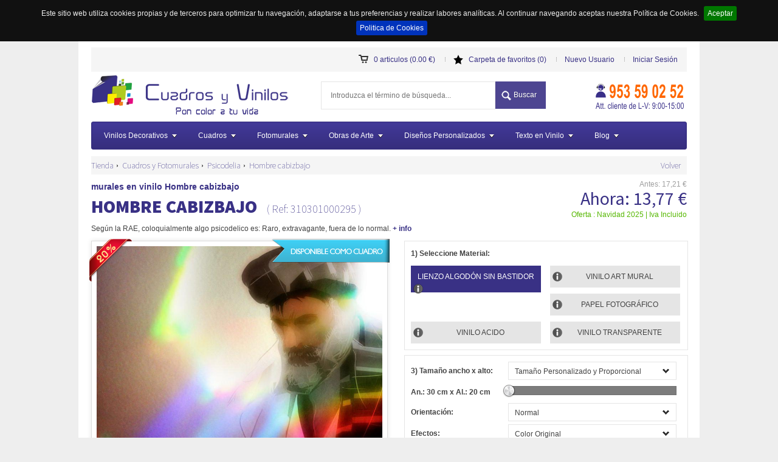

--- FILE ---
content_type: text/html; charset=utf-8
request_url: https://cuadrosyvinilos.es/fotomurales/psicodelia/578/hombre-cabizbajo
body_size: 29226
content:


<!DOCTYPE HTML>
<!--[if lt IE 7]> <html xmlns="http://www.w3.org/1999/xhtml" lang="es" prefix="og: http://ogp.me/ns#; dcterms: http://purl.org/dc/terms/#; fb: http://www.facebook.com/2008/fbml" class="ie lt-ie9 lt-ie8 lt-ie7"> <![endif]-->
<!--[if IE 7]>    <html xmlns="http://www.w3.org/1999/xhtml" lang="es" prefix="og: http://ogp.me/ns#; dcterms: http://purl.org/dc/terms/#; fb: http://www.facebook.com/2008/fbml" class="ie lt-ie9 lt-ie8"> <![endif]-->
<!--[if IE 8]>    <html xmlns="http://www.w3.org/1999/xhtml" lang="es" prefix="og: http://ogp.me/ns#; dcterms: http://purl.org/dc/terms/#; fb: http://www.facebook.com/2008/fbml" class="ie lt-ie9"> <![endif]-->
<!--[if gt IE 8]> <html xmlns="http://www.w3.org/1999/xhtml" lang="es" prefix="og: http://ogp.me/ns#; dcterms: http://purl.org/dc/terms/#; fb: http://www.facebook.com/2008/fbml" class="ie gt-ie8"> <![endif]-->
<!--[if !IE]><!--><html xmlns="http://www.w3.org/1999/xhtml" prefix="og: http://ogp.me/ns#; dcterms: http://purl.org/dc/terms/#; fb: http://www.facebook.com/2008/fbml" lang="es"><!-- <![endif]-->
<head>
	<meta http-equiv="content-type" content="text/html; charset=utf-8" />

	<title>Fotomural Hombre cabizbajo</title>		
	<meta name="description" content="Fotomural Hombre cabizbajo. Seg&#250;n la RAE, coloquialmente algo psicodelico es:  Raro, extravagante, fuera de lo normal." />
			<meta name="keywords" content="tecnologico,colourful,psicodelico,pscodelia,raro,extravagante,moderno,efectos,artistico,colorista" />

	
	<meta name="revisit-after" content="7 days" />
  <meta name="googlebot" content="index, follow, all" />
  <meta name="robots" content="NOODP,index, follow, all" />
		  
	  
	
	<meta property="dcterms:title" content="Fotomural Hombre cabizbajo" />
	<meta property="dcterms:description" content="Fotomural Hombre cabizbajo. Seg&#250;n la RAE, coloquialmente algo psicodelico es:  Raro, extravagante, fuera de lo normal." />
	<meta property="dcterms:language" content="es" />

	
	<meta name="viewport" content="width=device-width, initial-scale=1.0, user-scalable=0, minimum-scale=1.0, maximum-scale=1.0">
	<meta name="apple-mobile-web-app-capable" content="yes">
	<meta name="apple-mobile-web-app-status-bar-style" content="black">
	<meta name="google-site-verification" content="yGNtmYymOQGclk0E91nv-t_BD3kyJOSufzXWHGGWXJc" />
	<meta name="p:domain_verify" content="989f7e52f5b8769fef7b40b2dee4fbe0"/>

	
	
    			
	<!-- Favicon -->
	<link rel="shortcut icon" href="https://cuadrosyvinilos.es/favicon.ico" type="image/x-icon" />
    <link href="https://cuadrosyvinilos.es/fotomurales/psicodelia/578/hombre-cabizbajo" rel="canonical" />	    
  
    <link rel="alternate" type="application/rss+xml" title="RSS Feed para cuadrosyvinilos.es" href="/blog/blogrss" />
    <!--<link href="https://cuadrosyvinilos.es/" hreflang="es" rel="alternate"/>-->
    <link rel="publisher" href="https://plus.google.com/u/0/101844060766896826615/"/>
		<meta property="fb:app_id" content="648876995159529" />
		
    <meta property="og:title" content="Fotomural Hombre cabizbajo"/>
    <meta property="og:type" content="product"/>    
    <meta property="og:url" content="https://cuadrosyvinilos.es/fotomurales/psicodelia/578/hombre-cabizbajo"/>
    <meta property="og:description" content="Fotomural Hombre cabizbajo. Seg&#250;n la RAE, coloquialmente algo psicodelico es:  Raro, extravagante, fuera de lo normal."/>
    
				<meta property="og:image" content="https://cuadrosyvinilos.es/content/upload/master/49d1e1d7-c517-44e5-b72c-284b8effd1f6.jpg"/>				
				<meta name="twitter:image" content="https://cuadrosyvinilos.es/content/upload/master/49d1e1d7-c517-44e5-b72c-284b8effd1f6.jpg">

	
	
    
    <meta property="og:site_name" content="cuadrosyvinilos.es"/>
    
    <!--<meta property="og:image:url" content="ViewBag.Image" />
	<meta property="og:image:secure_url" content="ViewBag.Image" /> 
	<meta property="og:image:type" content="image/jpeg" /> 
	<meta property="og:image:width" content="800" /> 
	<meta property="og:image:height" content="800" />-->

<link rel="apple-touch-icon" href="/apple-touch-icon-iphone.png" />
<link rel="apple-touch-icon" sizes="57x57" href="/apple-touch-icon-iphone.png" />
<link rel="apple-touch-icon" sizes="72x72" href="/apple-touch-icon-ipad.png" />
<link rel="apple-touch-icon" sizes="114x114" href="/apple-touch-icon-iphone-retina-display.png" />
<link rel="apple-touch-icon" sizes="144x144" href="/apple-touch-icon-ipad-retina-display.png" />    
    
    
    <meta name="twitter:card" content="summary">
    <meta name="twitter:url" content="https://cuadrosyvinilos.es/fotomurales/psicodelia/578/hombre-cabizbajo">
    <meta name="twitter:title" content="Fotomural Hombre cabizbajo">
    <meta name="twitter:description" content="Fotomural Hombre cabizbajo. Seg&#250;n la RAE, coloquialmente algo psicodelico es:  Raro, extravagante, fuera de lo normal.">
    
  
<link href="/content/agrupado.css?v=E_vbJgTb8fgAYitYATvmuSmcCXNbP4y9VbyWi0tkUSw1" rel="stylesheet" type="text/css" />



<link href="/content/star.css?v=w--9aNIExbjgfF59B9zWPJk2Pmr7ZHWXpS6HvqEn4LA1" rel="stylesheet" type="text/css" />
<link href="/content/carousel.css?v=i1YhUi5OTDHGEi8pTjC6vsON7jMF95akRvg-NweuIGo1" rel="stylesheet" type="text/css" />
<link href="/content/imgareaselect.css?v=R8E-UGuGTBpBjJ-9ia-aPAznFs0rsEA324qZaRTR3ZM1" rel="stylesheet" type="text/css" />
    


    <!-- JavaScripts -->
    <script src="/bundles/solojquery.js?v=sM_LCI5D7t9hCFuOzu-NYjhd9DuFulcgHLyIIce4oSE1" type="text/javascript"></script>
    


<!-- Google Tag Manager -->
<script>(function(w,d,s,l,i){w[l]=w[l]||[];w[l].push({'gtm.start':
new Date().getTime(),event:'gtm.js'});var f=d.getElementsByTagName(s)[0],
j=d.createElement(s),dl=l!='dataLayer'?'&l='+l:'';j.async=true;j.src=
'https://www.googletagmanager.com/gtm.js?id='+i+dl;f.parentNode.insertBefore(j,f);
})(window,document,'script','dataLayer','GTM-KS4Q4D');</script>
<!-- End Google Tag Manager -->
    
</head>        

<body class="top template-product"  >		
<!-- Google Tag Manager (noscript) -->
<noscript><iframe src="https://www.googletagmanager.com/ns.html?id=GTM-KS4Q4D"
height="0" width="0" style="display:none;visibility:hidden"></iframe></noscript>
<!-- End Google Tag Manager (noscript) -->

	<div class="cargandodatos"></div>
		<div class="main-body-wrapper">				
			<div class="contenedor">
<header id="main-header" class="main-header clearfix">

	<div class="row1 btcabecera">
  	<div class="menu">                        
    	<a class="cart" href="#" id="cart-status" title="Estado del carrito de la compra">0 articulos (0.00 €)</a>                                    	    
      <a class="fav" href="/favoritos" id="fav-status" title="cuadros y vinilos favoritos">Carpeta de favoritos (0)</a>
      <a href="/Account/Register" id="registerLink">Nuevo Usuario</a><a href="/Account/Login" id="loginLink">Iniciar Sesi&#243;n</a>

		</div>                        
	</div>
	<div class="row">
		<div class="coll">
    	<a href="https://cuadrosyvinilos.es" class="logo" title="Fotomural Hombre cabizbajo. Seg&#250;n la RAE, coloquialmente algo psicodelico es:  Raro, extravagante, fuera de lo normal."><img src="https://cuadrosyvinilos.es/content/themes/cyv/images/logof.png"  width="338" height="70" alt="Fotomural Hombre cabizbajo. Seg&#250;n la RAE, coloquialmente algo psicodelico es:  Raro, extravagante, fuera de lo normal."/></a>
    </div>
    <div class="colc" >                                
    	<form action="/buscador/buscar" class="search" id="formbuscadorcab" method="post">
				<div class="input-group" id="remote" style="float:left;">
        	<input type="text" id="txtbusqueda" name="txtbusqueda" class="typeahead" accesskey="4" placeholder="Introduzca el término de búsqueda..." />
        </div>
        <button type="button" class="btbuscador">Buscar</button>                                        
      </form>
    </div>
    <div class="colr">
    	<div class="telefonos">
      	<img src="https://cuadrosyvinilos.es/content/upload/web/f62fb8c8-123b-4cea-9aba-917f168dc66b.png" width="156" height="50" alt="teléfono de atención al cliente de cuadros y vinilos"/>      	
      </div>
		</div>
	</div>            

					
          <div class="megamenu_container megamenu_cv_bar megamenu_light ">
  	<ul class="megamenu">
    	<li class="megamenu_button"><a href="#">Menu</a></li>
 


<li><a href="/vinilos" class="megamenu_drop"  title="Vinilos Decorativos">Vinilos Decorativos</a>
	<div class="dropdown_fullwidth">
  	<div class="col_6">
    	<h2>Vinilos decorativos y vinilos infantiles</h2>            
      <p style="text-align:justify">
      	<a href="/vinilos" title="Vinilos decorativos y vinilos decorativos infantiles"><img class="img_nomargin " style="float: left;margin: 0 10px 10px 0;max-width: 250px;" src="/content/upload/web/73ba7a90-e62f-4993-bddf-4620db77f314.jpg" alt="Vinilos decorativos y vinilos decorativos infantiles" /></a>
        Algunos <b>vinilos decorativos</b> ya son un clásico en nuestra tienda online, otros están aún por descubrir. Aquí encontrarás todo tipo de <b>vinilos</b> y <b>pegatinas</b> para la decoración del <b>hogar</b> o <b>negocio</b>: para los <b>pequeños</b> encontrarás <b>vinilos infantiles</b>, <b>cenefas</b> y <b>pegatinas</b> para la decoración del dormitorio infantil o <b>vinilos para bebes</b>. Para los más <b>jóvenes</b> encontrarás desde un <b>vinilo mapamundi</b> hasta multitud de <b>adhesivos decorativos</b> de diferentes motivos. Para la <b>decoracion de paredes</b> puedes echar un vistazo a nuestras secciones <b>vinilos pared</b> o <b>vinilos cocina</b> y si eres un poco más atrevido no dudes en pasarte por nuestras categorias de <b>vinilos para neveras</b> o <b>vinilo pizarra cocina</b>. Así que ya sabes, si estas buscando dónde <b>comprar vinilos decorativos baratos</b> estás en el lugar adecuado.
      </p>          
		</div>                              
						<div class="col_6  menucontenedor"  data-numero="1"></div>
	</div>
</li>
<li><a href="/cuadros/" class="megamenu_drop" title="Cuadros">Cuadros</a>
    <div class="dropdown_fullwidth">
        <div class="col_6">
            <h2>Cuadros y lienzos decorativos</h2>            
            <p style="text-align:justify">
                <a href="/cuadros" title="Cuadros"><img class="img_nomargin " style="float: left;margin: 0 5px 5px 0;max-width: 250px; " src="/content/upload/web/146f0e95-4b21-4f94-b499-24812e923f28.jpg" alt="cuadros" /></a>
                <b>Busca la imagen</b> que te guste entre todas las que te ofrecemos, <b>después</b> cualquier <b>material para imprimir</b> de entre los que te ofrecemos y luego elige el <b>soporte</b>, la medida <b>personalizada</b>, también si la quieres en blanco y negro entre otros <b>efectos</b> y <b>opciones</b> variadas como por ejemplo dividir la obra en distintos modelos de corte o elegir el acabado de los laterales del lienzo si se trata de lienzo de algodón 100% con bastidor de madera. Dispondrás en nuestra tienda online de una batería de imágenes que se va ampliando día a día con lo mejor de la red. También te presentamos distintos ejemplos de colocación para la imagen que elijas, en vinilo o lienzo entre otros materiales, para que te hagas una idea de cómo podrían quedar en distintas ubicaciones. Si te gusta más de una imagen añádela a "<b>favoritos</b>" y revísalas todas posteriormente, así se te será más<b> fácil encontrar</b> lo que buscas. Entra y disfruta ya de nuestro catálogo y encuentra la imagen ideal para decorar tu hogar y tus espacios favoritos.
            </p>          
        </div>          
                        <div class="col_6 menucontenedor" data-numero="2"></div>
    </div>                            
</li>
<li><a href="/fotomurales/" class="megamenu_drop" title="Fotomurales">Fotomurales</a>
    <div class="dropdown_fullwidth">
        <div class="col_6">
            <h2>Fotomurales</h2>            
            <p style="text-align:justify">
                <a href="/fotomurales" title="Cuadros y Fotomurales"><img class="img_nomargin" style="float: left;margin: 0 5px 5px 0;max-width: 250px; " src="/content/upload/web/1309e4a1-d047-4783-a74b-189fb73431b3.jpg" alt="Fotomurales" /></a>
                <b>Busca la imagen</b> que te guste entre todas las que te ofrecemos en nuestro catálogo, después elige entre la variedad de cualquier material entre los que tenemos para imprimirla. Luego escoge tu medida totalmente <b>personalizada </b>(con la opción "<i>Tamaño personalizado y libre</i>" del combo de medidas) también si la quieres en blanco y negro entre otros <b>efectos visuales </b><i>(sepia, efecto óleo, contraste, niveles</i> y muchos más)<b> </b>. Dispondrás en nuestra tienda online  de una batería de imágenes que se va ampliando día a día con lo mejor de la red en materia de fotomurales. También te presentamos varios ejemplos de colocación para que imagines su apariencia y cómo podrían quedar en tu casa. No olvides que para navegar en un cátalogo tan extenso es muy útil la herramienta "<b>favoritos</b>" (la estrella bajo la imagen) para seleccionar todas las que te gustaron y poder compartirlas con tus amigos por correo. Encontrarás la imagen perfecta para vestir tu hogar y tus espacios favoritos.
            </p>          
        </div>          
        <div class="col_6 menucontenedor" data-numero="4"></div>
    </div>                            
</li>

<li><a href="/obras-de-arte/" title="Obras de Arte" class="megamenu_drop">Obras de Arte</a>
    <div class="dropdown_fullwidth">
        <div class="col_12">
            <div class="col_10">
                <h2>Obras de Arte y pinturas de autores famosos</h2>
                <p style="margin: 0 0 5px 0;"><strong>&#191;Buscas un cuadro en concreto?</strong></p>
                <p>Si eres un amante de las obras de arte haz clic en la categoría "<b>Obras de Arte</b>" y disfruta de un extenso catálogo con los <b>mejores pintores de la historia</b> y reproducciones fieles a los originales de una <b><i>extraordinaria calidad.</i></b> Puedes diseñar tu propio <i><b>cuadro</b></i>, <i><b>lienzo decorativo</b></i> o <i><b>mural en vinilo</b></i> a partir de cualquier obra de arte que encuentres en nuestra tienda. Dispones de distintos géneros artísticos como <a href="https://cuadrosyvinilos.es/obras-de-arte/genero/9/surrealismo"><b>surrealismo</b></a>, <a href="https://cuadrosyvinilos.es/obras-de-arte/genero/7/cubismo"><b>cubismo</b></a>, <a href="https://cuadrosyvinilos.es/obras-de-arte/genero/6/impresionismo"><b>impresionismo</b></a> o <a href="https://cuadrosyvinilos.es/obras-de-arte/genero/23/expresionismo"><b>expresionismo</b></a>, así como diversos <b>pintores famosos</b> que van las <b>pinturas al oleo</b> de <a href="https://cuadrosyvinilos.es/obras-de-arte/autor/81/sorolla"><b>Sorolla</b></a> hasta los cuadros modernos de <a href="https://cuadrosyvinilos.es/obras-de-arte/autor/30/klimt"><b>Gustav Klimt</b></a>. Puedes usar nuestro buscador específico dentro de esa categoría para encontrar una obra en concreto, un autor o un género de tu interés. Si algo tienen las obras de arte… es que <b>nunca te cansas de verlas</b> (<i>por eso se llaman obras de arte</i>). Seguro que encuentras algo que te guste, pero si no es así, no pasa nada, consulta nuestra sección de <b>cuadros personalizados</b> y sube tu propia imagen.</p>
            </div>
            <div class="col_2">
                <a href="/obras-de-arte" title="Obras de Arte"><img class="img_nomargin " style="max-width: auto; max-height:200px" src="/content/upload/web/c2079a5a-47d9-407e-bfdc-590f3164cd07.jpg" alt="Obras de Arte" /></a>
            </div>
        </div>        
                        <div class="col_12  menucontenedor" data-numero="3"></div>
    </div>                            
</li>



<li><a href="/contenidos/con-tu-foto" title="Dise&#241;os Personalizados" class="megamenu_drop">Dise&#241;os Personalizados</a>
    <div class="dropdown_fullwidth">                                
        <div class="col_6">
            <h2>Dise&ntilde;os Personalizados</h2>
            <p>Eres una persona con las ideas claras y sabes lo que te gusta, por eso estás aquí. Tienes una <b>imagen propia</b> que deseas convertir en un precioso <b>cuadro personalizado</b> o en un <b>mural en vinilo</b>, pues bien, este es el sitio adecuado. Ahora puedes subir tus propias imágenes , darles el tamaño que desees, aplicarles efectos o hacer el despiece a medida si quieres un cuadro, también subir tus propios diseños <i>vectorizados</i> o en formato "<i>png</i>" para crear tu propio <b>vinilo decorativo personalizado</b> y escogiendo el color y las medidas tú mismo. Entra y sigue  unas <i>sencillas instrucciones</i> de cada producto, disfruta de todas las ventajas de un trabajo <b>totalmente personalizado</b> en Cuadros y Vinilos. Si tu proyecto es diferente o está fuera de las opciones que te ofrecemos siempre puedes enviarnos tu imagen con las medidas deseadas y todas las especificaciones que quieras que tengamos en cuenta y nosotros te llamaremos y te haremos un <b>presupuesto a medida y sin compromiso</b>. <i>Preguntar no cuesta nada</i>, así que adelante ... <b>consúltanos</b>.</p>
        </div>           
        <div class="col_6">     
            <a href="/contenidos/con-tu-foto" title="Dise&#241;os Personalizados"><img class="img_right " src="/content/upload/web/b040eef2-d7ea-4322-bba3-b8ccb85a7374.jpg" alt="Dise&#241;os Personalizados" /></a>
        </div>                                          
    </div>
</li>

<li><a href="/vinilos/texto" title="Texto en Vinilo" class="megamenu_drop">Texto en Vinilo</a>
    <div class="dropdown_fullwidth">
        <div class="col_6">
            <h2>Texto en Vinilo</h2>
            <p>Si eres de letras o lo tuyo es darle a las teclas, cuadrosyvinilos.es te ofrece una herramienta para crear texto en vinilo decorativo, con la que podrás dar rienda suelta, literariamente,  a tu imaginación.  <br>Recrea tus <b>poemas en vinilo</b> y decora paredes o muebles, usa <b>citas</b> o <b>frases célebres</b> de tus personajes favoritos, la <b>letra </b>de tu <b>canción</b>, un <b>eslogan </b>a medida, un <b>párrafo </b>de tu libro favorito, o el ultimo <b>whatsapp </b>que recibiste de tú ex; puedes elegir entre un montón de <b>tipos de letra</b> y diversos colores de <b>vinilo</b> para acercarte al más apropiado según el color de tus paredes .<br>  Si piensas colocar tu <b>texto en vinilo</b> en un <i>cristal</i> o estas construyendo un <b>vinilo decorativo para escaparates</b> no olvides la <i>función volteado</i>. <br>Tu <i>imaginación no tiene límites</i> dále rienda suelta y decora tus espacios de la manera más original textualmente hablando.<br></p>
        </div>           
        <div class="col_6">     
            <a href="/vinilos/texto" title="Texto en Vinilo"><img class="img_right " src="/content/upload/web/34e54236-5708-4880-8032-fbeae5e62207.jpg" alt="Texto en Vinilo" /></a>                                              
        </div>                     
    </div>
</li>                                                
<li><a href="/blog" class="megamenu_drop" title="Blog">Blog</a>
    <div class="dropdown_fullwidth">
        <div class="col_9">
            <h2>Blog de Cuadros y Vinilos</h2>
            <p>Entra en nuestro <a href="https://cuadrosyvinilos.es/blog" target="_self" rel="">Blog</a> y encontrarás algunos <b>consejos prácticos</b> antes de ponerte manos a la obra, <b>noticias </b>de interés relacionadas, <b>poesía</b>, sugerencias, algunas <b>imágenes </b>con historia,  y alguna <b>historia </b>a través de imágenes sobre nuestras colecciones. Y por supuesto nuestras <i>webs amigables</i> que pensamos que pueden ser de utilidad para nuestros usuarios. El <i>mundo de la decoración</i> es muy rico y vasto a veces, por ello, si eres de los que no se precipitan o simplemente quieres <b>leer </b>algo interesante  y quieres <b>valorar </b>algunas expresiones relacionadas este es el lugar de nuestra tienda adecuado para ello. Aquí tienes artículos relacionados que se actualizan periódicamente sobre vinilo, vinilo decorativo, cuadros y fotos murales,  obras de arte, imágenes y texto en vinilo para orientarte o sencillamente distraerte un rato.  Entra y déjanos tu comentario o <b>comparte aquellos <i>artículos </i>que sean de tu <i>interés</i>, te lo agradeceremos</b>.<br></p>
        </div>             
        <div class="col_3">     
            <a href="/blog" title="Blog de Cuadros y Vinilos"><img class="img_right" src="/content/upload/web/5eaca82f-2818-4e07-b9d8-bcfd28cffcaf.jpg" alt="Blog de Cuadros y Vinilos" /></a>                                              
        </div>
    </div>
</li>

                            
                            

    </ul>
  </div>
</header>


        
        

<div class="seprow"></div>
<div id="fb-root"></div>
<section class="detalle-navigation clearfix">
	<nav>
		<div class="navigation" >
			<ul class="horizontal-list bcrumbs" >
				<li class="bcrumb-1" >
					<a href="https://cuadrosyvinilos.es/" title="cuadrosyvinilos.es" >Tienda</a>            
				</li>
				<li class="bcrumb-2" >
					<span class="bcrumb-arrow"></span>
					<a href="https://cuadrosyvinilos.es/fotomurales?pagina=-1" title="cuadros y fotomurales" >Cuadros y Fotomurales</a>
				</li>
						<li class="bcrumb-3" >
							<span class="bcrumb-arrow"></span>
		  				<a href="https://cuadrosyvinilos.es/fotomurales/categoria/120/psicodelia" title="Psicodelia" >Psicodelia</a>
		  			</li>					

				<li class="bcrumb-4" >
					<span class="bcrumb-arrow"></span>
		  		<a href="https://cuadrosyvinilos.es/fotomurales/psicodelia/578/hombre-cabizbajo" title="Hombre cabizbajo" >Hombre cabizbajo</a>
		  	</li>
		  </ul>
		</div>
		<div class="barrabotones">
                    <a href="/fotomurales?Pagina=-1" title="Volver" id="Volver" name="Volver">Volver</a>

		</div>
	</nav>
</section>

<script type="application/ld+json">
{
	"@context": "http://schema.org",
  "@type": "BreadcrumbList",
  "itemListElement":
  [
  	{
  		"@type": "ListItem",
  		"position": 1,
  		"item":
  		{
  			"@id": "https://cuadrosyvinilos.es",
  			"name": "Tienda"
  		}
  	},
	  {
	  	"@type": "ListItem",
	  	"position": 2,
	  	"item":
	  	{
	  		"@id": "https://cuadrosyvinilos.es/fotomurales?pagina=-1",
	  		"name": "Fotomurales"
	  	}
	  },
			
			{
	  		"@type": "ListItem",
	  		"position": 3,
	  		"item":
	  		{
	  			"@id": "https://cuadrosyvinilos.es/fotomurales/categoria/120/psicodelia",
	  			"name": "psicodelia"
	  		}
	  	},
	  	

					  
	  {
	  	"@type": "ListItem",
	  	"position": 4,
	  	"item":
	  	{
	  		"@id": "https://cuadrosyvinilos.es/fotomurales/psicodelia/578/hombre-cabizbajo",
	  		"name": "Hombre cabizbajo"
	  	}
	  }
  ]
}
</script>

<script type="application/ld+json">
{
  "@context": "http://schema.org/",
  "@type": "Product",
  "name": "murales en vinilo Hombre cabizbajo",
  "image": "https://cuadrosyvinilos.es/content/upload/master/49d1e1d7-c517-44e5-b72c-284b8effd1f6.jpg",
  "description": "Según la RAE, coloquialmente algo psicodelico es:  Raro, extravagante, fuera de lo normal.",
  "mpn": "310301000295",
  "brand": {
    "@type": "Thing",
    "name": "cuadrosyvinilos"
  }, 
  "offers": {
		"@type": "Offer",
		"priceCurrency": "EUR",
		"price": "13.77",		
		"itemCondition": "http://schema.org/NewCondition",
		"availability": "http://schema.org/InStock"		
	}	  
}
</script>

            
<section class="main-content-wrapper main-item-wrapper clearfix">
	<section class="main-item clearfix" style="margin: 0 0 0 0;padding: 10px 0 20px 0;" >
        <div class="clearfix titulodetalle" >
        <h1 >murales en vinilo Hombre cabizbajo</h1>
    	    <h3><strong >HOMBRE CABIZBAJO</strong> <span class="referencia">( Ref: 310301000295 )</span></h3>
			<div class="item-text">
				<div> 

                    <span >Según la RAE, coloquialmente algo psicodelico es:  Raro, extravagante, fuera de lo normal.</span>
                    <span class=""><strong><a title="más información" href="#masdatos">+ info</a></strong></span>
                </div>
			</div>						            
        </div>
        <div class="clearfix preciodetalle" >
			<div class="clearfix priceant" id="preciolb">                            
                Antes: <span class="precioanterior">17,21 €</span>
            </div>
            <div class="clearfix priceact" id="preciolb" >                            
                Ahora: <span class="precioactual" >13,77 €</span>                       
            </div>                    
            <div class="clearfix oferta">
                <label>Oferta : Navidad 2025 | Iva Incluido </label>		
            </div>                        
        </div>                

                    
        <div class="imagenprod clearfix" style="padding: 0 0 0 0; margin: 0 0 0 0; width:515px; float:left;">
        
            <div class="item-block-1" style="">
                    <span class="tag-oferta"></span>	                
            
                <a href="https://cuadrosyvinilos.es/cuadros/psicodelia/579/hombre-cabizbajo"><span class="tag-cuadro"></span></a>

            
			    <div class="image-wrapper" id="_single-product-slider" style="width:470px;height:auto;float:left;">
				    <div class="image" id="divimagenprincipal" style="width:470px;height:auto;">                        
					    <img id="imagenbase" width="470px" src="/content/upload/master/49d1e1d7-c517-44e5-b72c-284b8effd1f6.jpg" alt="Hombre cabizbajo" class="" style="width:470px;height:auto;"/>					
                        <span id="cargandoefecto"><img alt="cargando detalle de los fotomurales" src="/content/themes/cyv/images/gloading.gif" /></span>
				    </div>               
			    </div>
                    <div class="thumbnails" style="">
				        <div style="">						
                            <a class="" data-gal="prettyPhoto[gallery]" title="Hombre cabizbajo" href="/content/upload/master/49d1e1d7-c517-44e5-b72c-284b8effd1f6.jpg"><img src="/content/upload/master/thumb/470/49d1e1d7-c517-44e5-b72c-284b8effd1f6.jpg" class="product-image-small" alt="Hombre cabizbajo" width="70px"/></a>
                                    <a class="" data-gal="prettyPhoto[gallery]" title="Hombre cabizbajo" href="/content/upload/montajes/8243c6d8-650b-458c-bc82-66f55bb8d66f.jpg" ><img src="/content/upload/montajes/thumb/470/8243c6d8-650b-458c-bc82-66f55bb8d66f.jpg" class="product-image-small" alt="Hombre cabizbajo" width="70px" /></a>								                       
				        </div>				        
			        </div>	                    
				
            </div>	

                
            <div class="details clearfix" style="border-bottom: none;padding: 10px 0 5px 0; margin: 0 0 0 0;">

                <p class="item cuadro">
                    <label>Puntuar:</label>
                    <span class="ratting-item" data-pid="578">
                        <input class="rating" name="vote" type="radio" value="1"  />
                        <input class="rating" name="vote" type="radio" value="2" checked=checked />
                        <input class="rating" name="vote" type="radio" value="3"  />
                        <input class="rating" name="vote" type="radio" value="4"  />
                        <input class="rating" name="vote" type="radio" value="5"  />
                    </span>
                    		<span>2 puntos - </span><span>14 votos</span>

                    <span class="result"></span>
                </p>


				<p class="item cuadro">
					<label>Compartir:</label>
					<span class="social-iconsbt clearfix">
                        <span class="fb-share-button" data-width="100px" data-type="button" ></span>
                        <span><a href="https://twitter.com/share" class="twitter-share-button" data-lang="es" data-count="none">Twittear</a></span>
                        <span class="g-plus" data-action="share" data-annotation="none" data-height="20"></span>
                        <span class="g-plusone" data-size="medium" data-annotation="none"></span>                    
					</span>
				</p>

               	
			</div>
                  
                <div class="details clearfix masinfo vertical" style="padding: 0 0 0 0; margin: 0 0 0 0; width: 480px;">                


           


                <div class="main-title clearfix" style="margin: 0 0 18px 0;">
		            <p id="masdatos">Más Información</p>		                
	            </div>
                    
                                <p class="item cuadro"><label>Licenciador</label><span class="">ssoosay</span></p>
                    <p class="item cuadro"><label>Referencia:</label><span class="">310301000295</span></p>
                        <p class="item cuadro">
                            <label>Licencia:</label>
                            <span class="descripcion"><a data-gal="prettyPhoto" href="https://creativecommons.org/?iframe=true&amp;width=1020&amp;height=600" title="BY - 3.0">BY - 3.0</a></span>
                                <span class="tipolicencia"><a data-gal="prettyPhoto" href="https://creativecommons.org/?iframe=true&amp;width=1020&amp;height=600" title="BY - 3.0"><img src="/content/upload/web/6f6e4f24-1b7e-40ed-b4ef-359be58141ca.png" alt="BY - 3.0"/></a></span>
                        </p>
                        <p class="item cuadro"><label>Título:</label><span class="">Hombre cabizbajo</span></p>                        
                        <p class="item cuadro"><label>Descripción:</label>                        
                            <span class="">Según la RAE, coloquialmente algo psicodelico es:  Raro, extravagante, fuera de lo normal.</span>
                        </p>                        
                        <p class="item cuadro"><label>G&eacute;nero:</label>
                        <span class="">Imagen Digital
                            <a href="#" class="genero" onclick="return false;"> + más info</a>
                        </span></p>
                            <div id="popover_content_wrapper_genero" style="display: none;">                            
                            <div>
                                <h4>Imagen Digital</h4> 
                                <button onclick="$(&quot;.genero&quot;).popover(&quot;hide&quot;);" class="btclose" type="button"></button>
                                <div class="popoverparrafo"><p>Una imagen digital es una representación bidimensional de una imagen a partir de una matriz numérica, frecuentemente en binario (unos y ceros). Dependiendo de si la resolución de la imagen es estática o dinámica, puede tratarse de una imagen matricial (o mapa de bits) o de un gráfico vectorial. El mapa de bits es el formato más utilizado en "la informática". Las imágenes digitales se pueden obtener de varias formas:
• Por medio de dispositivos de conversión analógica-digital como los escáneres y las cámaras digitales.
• Directamente mediante programas informáticos, como por ejemplo realizando dibujos con el ratón (informática) o mediante un programa de renderización 2D.
Las imágenes digitales se pueden modificar mediante filtros, añadir o suprimir elementos, modificar su tamaño, etc. y almacenarse en un dispositivo de grabación de datos como por ejemplo un disco duro.
• SVG para gráficos vectoriales, formato estándar del W3C (World Wide Web Consortium).
</p></div>
                                </div>
                            </div>

            </div>	

                
        </div>

            
		
		<div class="item-info" id="" style="">
        <!-- Form -->
<form action="/fotomurales/psicodelia/578/hombre-cabizbajo" autocomplete="off" class="variants" id="formDetalle" method="post">            <div class="details clearfix" style="border-top: none;padding: 0 0 0 0;">
<input name="__RequestVerificationToken" type="hidden" value="iPLJC3AB6ywMzDqfkBiIFHrSVrGN_KwK4VCRmEKLJZPgTJEtOmGpZSHAF_vRE6O3mAMl0jJpPjXdgs8Q__gDlxND06z94N7JAe0GYkQGlnc1" /><input data-val="true" data-val-number="El campo ProductoID debe ser un número." data-val-required="ProductoID requerido." id="ProductoID" name="ProductoID" type="hidden" value="578" /><input data-val="true" data-val-number="El campo PrecioUnidad debe ser un número." data-val-required="El campo PrecioUnidad es obligatorio." id="PrecioUnidad" name="PrecioUnidad" type="hidden" value="13,77" /><input data-val="true" data-val-number="El campo PrecioTotal debe ser un número." data-val-required="Precio requerido." id="PrecioTotal" name="PrecioTotal" type="hidden" value="13,77" /><input data-val="true" data-val-number="El campo PrecioAnterior debe ser un número." data-val-required="El campo PrecioAnterior es obligatorio." id="PrecioAnterior" name="PrecioAnterior" type="hidden" value="17,21" /><input data-val="true" data-val-number="El campo PrecioAnteriorTotal debe ser un número." data-val-required="El campo PrecioAnteriorTotal es obligatorio." id="PrecioAnteriorTotal" name="PrecioAnteriorTotal" type="hidden" value="17,21" /><input data-val="true" data-val-required="El campo Oferta es obligatorio." id="Oferta" name="Oferta" type="hidden" value="True" /><input id="sOfertaValor" name="sOfertaValor" type="hidden" value="20 %" /><input id="sOfertaNombre" name="sOfertaNombre" type="hidden" value="Navidad 2025" /><input data-val="true" data-val-number="El campo posX debe ser un número." data-val-required="El campo posX es obligatorio." id="posX" name="posX" type="hidden" value="0" /><input data-val="true" data-val-number="El campo posY debe ser un número." data-val-required="El campo posY es obligatorio." id="posY" name="posY" type="hidden" value="0" /><input data-val="true" data-val-number="El campo opcion debe ser un número." data-val-required="El campo opcion es obligatorio." id="opcion" name="opcion" type="hidden" value="0" /><input data-val="true" data-val-number="El campo ancho debe ser un número." data-val-required="Debe seleccionar ancho en cm." id="ancho" name="ancho" type="hidden" value="30" /><input data-val="true" data-val-number="El campo alto debe ser un número." data-val-required="Debe seleccionar alto en cm." id="alto" name="alto" type="hidden" value="20" /><span class="field-validation-valid" data-valmsg-for="ProductoID" data-valmsg-replace="true"></span><span class="field-validation-valid" data-valmsg-for="ancho" data-valmsg-replace="true"></span><span class="field-validation-valid" data-valmsg-for="alto" data-valmsg-replace="true"></span><span class="field-validation-valid" data-valmsg-for="PrecioUnidad" data-valmsg-replace="true"></span><span class="field-validation-valid" data-valmsg-for="PrecioTotal" data-valmsg-replace="true"></span><span class="field-validation-valid" data-valmsg-for="PrecioAnterior" data-valmsg-replace="true"></span><span class="field-validation-valid" data-valmsg-for="PrecioAnteriorTotal" data-valmsg-replace="true"></span><span class="field-validation-valid" data-valmsg-for="unidades" data-valmsg-replace="true"></span><span class="field-validation-valid" data-valmsg-for="posicion" data-valmsg-replace="true"></span><span class="field-validation-valid" data-valmsg-for="colorbn" data-valmsg-replace="true"></span>            <div class="opciones" style="margin: 0 0 0 0;">
                <label class="todo">1) Seleccione Material:</label>		
                <div class="radiolist clearfix ">                          
                        <p class="material left selected" data-materialid="21"><input name="material" value="21" type="radio" checked /><span>LIENZO ALGOD&#211;N SIN BASTIDOR <img data-materialid="21" alt="información sobre LIENZO ALGOD&#211;N SIN BASTIDOR" class="btinfo" src="/content/themes/cyv/images/info.png"/></span></p>
                        <div id="popover_content_wrapper_21" style="display: none">
                            <div style="width:100%;">
                            <div style="width:222px; float:left">
                              <img class="imgmaterial" src="/content/upload/web/97b37e12-6c83-4bc5-a1c3-0324d91a2a11.png" alt="imagen del material LIENZO ALGOD&#211;N SIN BASTIDOR" /> 
                            </div>
                            <div style="width:190px;float:right">
                              <h4>LIENZO ALGODÓN SIN BASTIDOR</h4> 
                              <p><ul><li>Algodón 100 % de 370 gramos</li><li>Acabado semimate</li><li>Impresión de alta calidad</li><li>Material de gran resistencia, no rompe al montar en bastidor</li><li>Material sin adhesivo</li></ul></p>
                            </div>
                            </div>
                        </div>
                        <p class="material left" data-materialid="6"><input name="material" value="6" type="radio"  /><span>VINILO ART MURAL <img data-materialid="6" alt="información sobre VINILO ART MURAL" class="btinfo" src="/content/themes/cyv/images/info.png"/></span></p>
                        <div id="popover_content_wrapper_6" style="display: none">
                            <div style="width:100%;">
                            <div style="width:222px; float:left">
                              <img class="imgmaterial" src="/content/upload/web/a2a19eff-e482-46a8-a8f6-2f1da8fca739.png" alt="imagen del material VINILO ART MURAL" /> 
                            </div>
                            <div style="width:190px;float:right">
                              <h4>VINILO ART MURAL</h4> 
                              <p><ul><li>Nuevo material de muy facil colocación y de la mejor calidad del mercado</li><li>Acabado mate</li><li>Super fácil de colocar, incluso con la mano; expulsa muy fácilmente las burbujas</li><li>Indicado para cualquier tipo de superficie lisa</li><li>Adhesivo removible. Se hace permanente al pasar los meses, facilitando mucho&nbsp;su colocación</li></ul></p>
                            </div>
                            </div>
                        </div>
                        <p class="material left" data-materialid="7"><input name="material" value="7" type="radio"  /><span>PAPEL FOTOGR&#193;FICO <img data-materialid="7" alt="información sobre PAPEL FOTOGR&#193;FICO" class="btinfo" src="/content/themes/cyv/images/info.png"/></span></p>
                        <div id="popover_content_wrapper_7" style="display: none">
                            <div style="width:100%;">
                            <div style="width:222px; float:left">
                              <img class="imgmaterial" src="/content/upload/web/f37c01bf-9292-43d6-9a7b-305977861dd3.png" alt="imagen del material PAPEL FOTOGR&#193;FICO" /> 
                            </div>
                            <div style="width:190px;float:right">
                              <h4>PAPEL FOTOGRÁFICO</h4> 
                              <p><ul><li>Gran nitidez de impresión</li><li>200 gramos</li><li>Acabado brillo</li><li>Material sin adhesivo</li></ul></p>
                            </div>
                            </div>
                        </div>
                        <p class="material left" data-materialid="8"><input name="material" value="8" type="radio"  /><span>VINILO ACIDO <img data-materialid="8" alt="información sobre VINILO ACIDO" class="btinfo" src="/content/themes/cyv/images/info.png"/></span></p>
                        <div id="popover_content_wrapper_8" style="display: none">
                            <div style="width:100%;">
                            <div style="width:222px; float:left">
                              <img class="imgmaterial" src="/content/upload/web/85f65704-ac39-49f3-bca3-020c79dc4dd2.png" alt="imagen del material VINILO ACIDO" /> 
                            </div>
                            <div style="width:190px;float:right">
                              <h4>VINILO ACIDO</h4> 
                              <p><ul><li>Recomendado sobre todo para pegado en cristales en donde
queramos tener intimidad sin perder apenas iluminación del exterior</li><li>La impresión se ve por ambos lados del cristal, si bien los colores quedan más vivos por la cara del cristal por la cual va pegado</li><li>Material con adhesivo de gran calidad</li></ul></p>
                            </div>
                            </div>
                        </div>
                        <p class="material left" data-materialid="12"><input name="material" value="12" type="radio"  /><span>VINILO TRANSPARENTE <img data-materialid="12" alt="información sobre VINILO TRANSPARENTE" class="btinfo" src="/content/themes/cyv/images/info.png"/></span></p>
                        <div id="popover_content_wrapper_12" style="display: none">
                            <div style="width:100%;">
                            <div style="width:222px; float:left">
                              <img class="imgmaterial" src="/content/upload/web/8aa07dab-2020-4e57-b0e0-dbde60018f4f.png" alt="imagen del material VINILO TRANSPARENTE" /> 
                            </div>
                            <div style="width:190px;float:right">
                              <h4>VINILO TRANSPARENTE</h4> 
                              <p><ul><li>Para cualquier superficie lisa, muebles, cristal, paredes,
etc</li><li>Acabado en mate</li><li>Material con adhesivo de gran calidad</li><li>Recomendado sobre todo para superficies de cristal, aunque puede colocarse en cualquier superficie lisa</li><li>Al pegarlo sobre cristal la imagen queda mucho más apagada que si se imprimiera sobre blanco dando un bonito efecto de “marca de agua” cara (recomendamos escoger la opción volteado si queremos ver la imagen en posición normal por la otra cara); además no perdemos luz y podremos ver lo que haya al otro lado del cristal</li></ul>

<br><br><br><br></p>
                            </div>
                            </div>
                        </div>
                            
                </div>
            </div>
                <div class="opciones" id="panelopciones">
                        <label class="todo">2) Seleccione Soporte:</label>		
                                <div class="radiolist clearfix ">
                                    <p id="opcion_1" class="opcionmat left  " data-opcionmatid="1"><input name="opcionmat" value="1" type="radio"  /><span>BASTIDOR MADERA <img data-opcionmatid="1" class="btinfo" alt="informaci&oacute;n sobre BASTIDOR MADERA" src="/content/themes/cyv/images/info.png"/></span></p>
                                        <div id="popover_content_wrapper_opc_1" style="display: none">                                            
                                                    <div style="width:100%;">
                                                        <div style="width:222px; float:left">
                                                            <img class="imgmaterial" src="/content/upload/web/da1ff289-ba8d-4ab4-86d9-63659a309004.png" alt="cuadro BASTIDOR MADERA" /> 
                                                        </div>
                                                        <div style="width:190px;float:right">                            
                                                            <h4>BASTIDOR MADERA</h4> 
                                                            <p><ul><li>Pino de abeto alistonado de la más alta calidad</li><li>Listones de 3x3 cm.&nbsp;</li><li>Listón central de refuerzo en cuadros grandes de grosor de 3x1 cm</li><li>Biselado interno para evitar el marcado del lienzo</li><li>Canelado interior con esquineras para darle robustez al marco y tensión al lienzo</li><li>Grapado especial en 'V' en las esquinas para evitar movimientos</li><li>Esquinas perfectas, no hay doblez externo visible del lienzo
sobre el bastidor</li></ul></p>
                                                        </div>
                                                    </div>
                                        </div>
                                </div>


                    </div>
                <div class="opciones">
                
                    <div class="grupo">                    
                        <p class="item selector-wrapper ">                                                          
                            <label class="solo150">3) Tamaño ancho x alto:</label>		
                            <select id="tamano" name="tamano">
                                        <option value="30" data-alto="20" selected>30 cm x 20 cm </option>
                                        <option value="123" data-alto="83" >123 cm x 83 cm </option>
                                        <option value="216" data-alto="146" >216 cm x 146 cm </option>
                                        <option value="309" data-alto="209" >309 cm x 209 cm </option>
                                        <option value="402" data-alto="272" >402 cm x 272 cm </option>
                                        <option value="495" data-alto="335" >495 cm x 335 cm </option>
                                        <option value="589" data-alto="398" >589 cm x 398 cm </option>
                                        <option value="591" data-alto="400" >591 cm x 400 cm </option>
 
                            <option value="-1" data-alto="-1" selected="selected">Tamaño Personalizado y Proporcional</option>                            
                            <option value="-2" data-alto="-2" selected="selected">Tamaño Personalizado y Libre</option>                            
                              
                            </select>
                        </p>

                        <!--<p class="item selector-wrapper" id="personalizado">
                    	    <label class="solo150">&nbsp;</label>		                            
                            Html.TextBoxFor(model => model.ancho, new { name = "ancho", style = anchoaltostyle })
                            Html.TextBoxFor(model => model.alto, new { name = "alto", style = anchoaltostyle })
                        </p>-->
                        
                        <div class="item selector-wrapper" id="personalizado">                              
                            <label class="solo150">An.: <span id="currentvalw"></span> cm x Al.: <span id="currentvalh"></span> cm</label>
                            <div id="slidercontenedor">
                                <div id="sliderw" class="ui-slider"></div>
                            </div>                            
                        </div>                        
                                

                        <!--<p class="item selector-wrapper" id="personalizadolibre" style="display:none;">
                    	    <label class="solo150">&nbsp;</label>		                            
                            Html.TextBoxFor(model => model.ancho, new { name = "ancholib", id = "ancholib", style = anchoaltostyle })
                            Html.TextBoxFor(model => model.alto, new { name = "altolib", id = "altolib", style = anchoaltostyle })
                        </p>-->                        
                        <div class="item selector-wrapper" id="personalizadolibre">      
                            <label class="solo150">Ancho : <span id="currentvalwlib"></span> cm</label>
                            <div id="slidercontenedor">
                                <div id="sliderwlib" class="ui-slider"></div>
                            </div>
                            <label class="solo150">Alto : <span id="currentvalhlib"></span> cm</label>
                            <div id="slidercontenedor">
                                <div id="sliderhlib" class="ui-slider"></div>
                            </div>
                        </div>                        


                        <p class="item selector-wrapper ">
						    <label class="solo150">Orientación:</label>
						    <select id="posicion" name="posicion" data-file="249013">
							    <option value="1">Normal</option>												
							    <option value="2">Volteado</option>
						    </select>
                        </p>
                </div>
                <div class="grupo">                    
                    <p class="item selector-wrapper ">						
                        <label class="solo150">Efectos:</label>
						<select id="colorbn" name="colorbn" data-file="249013">
							<option value="0">Color Original</option>												
							<option value="1">Escala de Grises</option>												
							<option value="2">Sepia</option>
                            <option value="3">Invertir</option>
                            <option value="4">Rotar Canales</option>
                            <option value="5">Niveles</option>
                            <option value="6">Hue</option>
                            <option value="7">Saturación Auto</option>
                            <option value="8">Brillo Auto</option>
                            <option value="9">Contraste Auto</option>
                            <option value="10">Enfocar</option>
                            <option value="11">Desenfocar</option>
                            <option value="12">Diferencia</option>
                            <option value="13">Sobel</option>
                            <option value="14">Jitter</option>
                            <option value="15">Oleo</option>
                            <option value="16">Textura</option>                            
						</select>
                    </p>


                        
                
                    <p class="item quantity ">
                        <label class="solo150">Unidades:</label>                        
					    <input data-val="true" data-val-number="El campo unidades debe ser un número." data-val-required="Debe seleccionar la unidades." id="unidades" name="unidades" style="width:190px;" type="text" value="1" />
                            

                        <button type="button" id="btmas" class="mas" ></button>
					    <button type="button" id="btmenos" class="menos" ></button>
				    </p>              
                </div>                              
            </div>                    
            <div class="opciones" id="panelpiezas">                    
                <label class="todo">4) Seleccionar nº piezas:</label>		
                <div class="radiolist clearfix" style="margin: 0 0 0 10px;">
                    <p id="piezas1" class="piezas left selected"><input name="piezas" value="1" type="radio" checked/><span>1 Pieza</span><img alt="cuadro en una sola pieza" class="pieza" src="/content/themes/cyv/images/pieza1.png" /></p>
                    <p id="piezas2" class="piezas left "><input name="piezas" value="2" type="radio" /><span>2 Piezas</span><img alt="dividir cuadro en 2 piezas" class="pieza" src="/content/themes/cyv/images/pieza2.png" /></p>
                    <p id="piezas3" class="piezas left "><input name="piezas" value="3" type="radio" /><span>2 Piezas</span><img alt="cuadro de dos piezas" class="pieza" src="/content/themes/cyv/images/pieza3.png" /></p>
                    <p id="piezas4" class="piezas left "><input name="piezas" value="4" type="radio" /><span>3 Piezas</span><img alt="dividir cuadro en 3 piezas" class="pieza" src="/content/themes/cyv/images/pieza4.png" /></p>
                    <p id="piezas5" class="piezas left "><input name="piezas" value="5" type="radio" /><span>3 Piezas</span><img alt="cuadro de tres piezas"  class="pieza" src="/content/themes/cyv/images/pieza5.png" /></p>                          
                    <p id="piezas7" class="piezas left "><input name="piezas" value="7" type="radio" /><span>3 piezas</span><img alt="cuadro compuesto por tres piezas"  class="pieza" src="/content/themes/cyv/images/pieza7.png" /></p>                          
                    <p id="piezas6" class="piezas left "><input name="piezas" value="6" type="radio" /><span>4 piezas</span><img alt="dividir cuadro en 4 piezas"  class="pieza"  src="/content/themes/cyv/images/pieza6.png" /></p>                                              
                    <p id="piezas8" class="piezas left "><input name="piezas" value="8" type="radio" /><span>4 piezas</span><img alt="cuadro de cuatro piezas"  class="pieza" src="/content/themes/cyv/images/pieza8.png" /></p>                          
                    <p id="piezas9" class="piezas left "><input name="piezas" value="9" type="radio" /><span>4 piezas</span><img alt="cuadro compuesto por cuatro piezas"  class="pieza" src="/content/themes/cyv/images/pieza9.png" /></p>
                    <p id="piezas10" class="piezas left "><input name="piezas" value="10" type="radio" /><span>5 piezas</span><img alt="cuadro compuesto por cuatro piezas" class="pieza" src="/content/themes/cyv/images/pieza10.png" /></p>                                   
                </div>
            </div>  
<p class="item avisos">
            <span class="required">*</span> <span class="wysiwyg-color-red"><b>La imagen de la cámara fotográfica sobreimpresa sobre algunas fotografías como marca de agua&nbsp;no aparece en la impresión final.</b><br><br></span>            <span class="required">*</span> La opción de tamaño "<b>personalizado y libre"</b>&nbsp;nos permite&nbsp;mover con el cursor el cuadro 
delimitador a la&nbsp;zona de la imagen que nos guste.<br><br>            <span class="required">*</span> El lado más <b>corto</b> imprimible para una pieza&nbsp;no puede superar los&nbsp;<b>130 cm (en el caso del papel de polipropileno no puede superar los 100 cm el lado más corto para una sola pieza; para piezas más grandes se panelará en trozos de menos de 100 cm por el lado más corto)&nbsp;</b>, de este modo podríamos hacerla por ejemplo de&nbsp;130x200 cm, si fuese por ejemplo&nbsp;de 160x200 cm se haría&nbsp;en dos <i>paños</i>. En medidas muy&nbsp;grandes el material iría cortado en trozos verticales u horizontales. Para más detalles consulta: "<a href="/contenidos/manuales-de-pegado-e-instalacion-de-fotomurales" target="_blank" rel="">Como instalar un fotomural</a>". En el caso concreto del "vinilo ácido", el lado más&nbsp;<b>corto</b>&nbsp;imprimible para una pieza&nbsp;no puede superar los&nbsp;<b>114 cm; </b>por lo demás como el caso anterior.<br><br>            <span class="required">*</span> Es <b>muy importante</b>&nbsp;tener en cuenta algunos consejos&nbsp;en vinilos que vayan a ser pegados desde el interior de un <b>cristal</b>: consulte en &nbsp;"<span class="wysiwyg-color-gray">Como instalar un fotomural</span>" todo lo referente a &nbsp;la "<a href="/contenidos/manuales-de-pegado-e-instalacion-de-fotomurales" target="_blank" >orientación Volteado</a>".	
</p>        </div>
        <div class="clearfix">


                    <div class="buy" style="width:50%">
                        <button type="submit" class="_product-purchase-btn">Añadir al Carrito</button>
                        <a href="#_" class="button btdetfav" data-prodid="578" title="Añadir a favoritos" >Añadir a Favoritos</a>
                    </div>
                
                    <div class="preciodetalle">
				        <div class="clearfix priceant" id="preciolb">                            
                            Antes: <span class="precioanterior">17,21 €</span>
                        </div>
                        <div class="clearfix priceact" id="preciolb">                            
                            Ahora: <span class="precioactual">13,77 €</span>                       
                        </div>                    
                        <div class="clearfix oferta">
                            <label>Oferta : Navidad 2025 | Iva Incluido</label>		
                        </div>                        



                    </div>
               
                </div>                
</form>	        <!-- // Form END -->	

                    <div class="clearfix">  
                        <div class="cupones">
                            <div class="item-block-1" >
					            <div class="image-wrapper">
						            <div class="image">							    
							            <img alt="descuentos en cuadros" class="" src="/content/upload/web/a7e1450e-a4d9-49b4-8aa7-3c778c6f2b5d.png" />
						            </div>
					            </div>
				            </div>            
                            <div class="item-block-1" >
					            <div class="image-wrapper">
						            <div class="image">							    
							            <img alt="descuentos en cuadros" class="" src="/content/upload/web/3fb35983-a553-4fce-b6dd-050fc606f629.png" />
						            </div>
					            </div>
				            </div>            
                        </div>				
			        </div>	




			
		</div>		
       
       	</section>





         <!--{
                if (Model.alto <= Model.ancho)
                {                  
                    
        <section class="clearfix">	                              
            <div class="details clearfix masinfo style5" style="padding: 0 0 0 0; margin: 0 0 0 0; width: swidth2;">                

                <div class="main-title clearfix" style="margin: 0 0 18px 0;">
		            <p id="masdatos">Más Información</p>		                
	            </div>
                    
                { 
                    

                    if (Model.autor != null)
                    {
                        :<p class="item cuadro"><label>Autor/Bio::</label>
                        :<span class="">Model.autor.Nombre
                        if (!String.IsNullOrEmpty(Model.autor.Bio))
                        { 
                            <a href="#" class="bio" onclick="return false;"> + más info</a>
                        }
                        :</span></p>
                        
                        if (!String.IsNullOrEmpty(Model.GeneroDes))
                        {  
                            :<div id="popover_content_wrapper_bio" style="display: none;overflow:scroll;">                            
                            :<div>
                                :<h4>Html.Raw(Model.autor.Nombre)</h4> 
                                :<button onclick="$(&quot;.bio&quot;).popover(&quot;hide&quot;);" class="btclose" type="button"></button>
                                :<p>Html.Raw(Model.autor.Bio)</p></div>
                            </div>
                        }
                    }

                                    
                    <p class="item cuadro"><label>Referencia:</label><span class="">Model.Referencia</span></p>
                    
                    if ((Model.imagen != null) && (Model.imagen.TipoLicencia != null))
                    {

                        string titulo = Model.imagen.TipoLicencia.Nombre;
                        string sEnlace = Model.imagen.TipoLicencia.Enlace + "?iframe=true&amp;width=1020&amp;height=600";

                        <p class="item cuadro">
                            :<label>Licencia:</label>
                            :<span class="descripcion"><a data-gal="prettyPhoto" href="Html.Raw(sEnlace)" title="titulo">Model.imagen.TipoLicencia.Nombre</a></span>
                            if (Model.imagen.TipoLicencia.archivo != null)
                            {
                                string sruta = Model.imagen.TipoLicencia.archivo.RutaRel;
                                :<span class="tipolicencia"><a data-gal="prettyPhoto" href="Html.Raw(sEnlace)" title="titulo"><img src="Url.Content(sruta)" alt="titulo"/></a></span>
                                
                            }
                            

                        :</p>
                    }

                    if (!String.IsNullOrWhiteSpace(Model.Titulo))
                    {
                        <p class="item cuadro"><label>Título:</label><span class="">Model.Titulo</span></p>                        
                    }

                   

                    if (!String.IsNullOrWhiteSpace(Model.DesAmplia))
                    {
                        :<p class="item cuadro"><label>Descripción:</label>                        
                        if (Model.DesAmplia.Length > 150)
                        {
                            string subcadena = Model.DesAmplia.Substring(0, 150);
                            :<span id="desampliatotal" >Html.Raw(subcadena) ... <a href="#" class="descripcion" onclick="return false;"> + más info</a></span>
                        }
                        else
                        { 
                            :<span class=""Html.Raw(Model.DesAmplia)</span>
                        }
                        :</p>                        
                        if (Model.DesAmplia.Length > 150)
                        {
                            :<div id="popover_content_wrapper_descripcion" style="display: none;overflow:scroll;">                            
                            :<div>
                                :<h4>Html.Raw(Model.Titulo)</h4> 
                                :<button onclick="$(&quot;.descripcion&quot;).popover(&quot;hide&quot;);" class="btclose" type="button"></button>
                                :<p>Html.Raw(Model.DesAmplia)</p></div>
                            :</div>
                        }


                    }


                    if (!String.IsNullOrWhiteSpace(Model.Genero))
                    {
                        :<p class="item cuadro"><label>G&eacute;nero:</label>
                        :<span class="">Model.Genero
                        if (!String.IsNullOrEmpty(Model.GeneroDes))
                        { 
                            <a href="#" class="genero" onclick="return false;"> + más info</a>
                        }
                        :</span></p>
                        
                        if (!String.IsNullOrEmpty(Model.GeneroDes))
                        {  
                            :<div id="popover_content_wrapper_genero" style="display: none;overflow:scroll;">                            
                            :<div>
                                :<h4>Html.Raw(Model.Genero)</h4> 
                                :<button onclick="$(&quot;.genero&quot;).popover(&quot;hide&quot;);" class="btclose" type="button"></button>
                                :<p>Html.Raw(Model.GeneroDes)</p></div>
                            :</div>
                        }
                    }

                    if (!String.IsNullOrWhiteSpace(Model.Tecnica))
                    {
                        :<p class="item cuadro"><label>T&eacute;cnica:</label>
                        :<span class="">Model.Tecnica
                        if (!String.IsNullOrEmpty(Model.TecnicaDes))
                        { 
                            <a href="#" class="tecnica" onclick="return false;"> + más info</a>
                        }
                        :</span></p>
                        
                        if (!String.IsNullOrEmpty(Model.TecnicaDes))
                        {  
                            :<div id="popover_content_wrapper_tecnica" style="display: none;overflow:scroll;">                            
                            :<div>
                                :<h4>Html.Raw(Model.Tecnica)</h4> 
                                :<button onclick="$(&quot;.tecnica&quot;).popover(&quot;hide&quot;);" class="btclose" id="close" type="button"></button>
                                :<p>Html.Raw(Model.TecnicaDes)</p></div>
                            :</div>
                        }

                    }

                    if ((Model.AnchoObra > 0) && (Model.AltoObra > 0))
                    {                                        
                        <p class="item cuadro"><label>Medidas Originales:</label><span class=""><strong>Ancho: </strong>Model.AnchoObra cm. <strong>Alto: </strong>Model.AltoObra cm.</span></p>                        
                    }
                    
                    
                    
                }
            </div>	                    
        </section>                    
                }
                
            }-->


                    <section class="clearfix">	
		                <div class="clearfix">
                            <div class="featured-items2 clearfix jcarousel-wrapper">					
	                            <div class="main-title clearfix">
		                            <p>Productos Relaccionados</p>		                
	                            </div>
	                            <div class="items clearfix jcarousel">		
                                <ul>                
<li> 
                            <div class="item-block-1 _collection-item">	
			                    <div class="image-wrapper">
				                    <div class="image">
					                    <div class="overlay">
						                    <div class="position">
							                    <div><a href="https://cuadrosyvinilos.es/fotomurales/texturas/674/pinceladas-de-energia"><img class="image-collection-item" src="/content/upload/montajes/thumb/160/7b332d97-a798-45b9-a080-b5eb3f27b5d5.jpg" alt="Fotomural  Pinceladas de energ&#237;a" /></a></div>
						                    </div>
                                        </div>
					                    <a href="https://cuadrosyvinilos.es/fotomurales/texturas/674/pinceladas-de-energia"><img class="image-collection-item" src="/content/upload/master/thumb/160/ff3a558f-9514-43ef-8800-4766d5e8632c.jpg" alt="Fotomural  Pinceladas de energ&#237;a"/></a>
				                    </div>
			                    </div>
			                    <h2><a href="https://cuadrosyvinilos.es/fotomurales/texturas/674/pinceladas-de-energia">Pinceladas de energ&#237;a</a></h2>
		                    </div>
                            </li>
<li> 
                            <div class="item-block-1 _collection-item">	
			                    <div class="image-wrapper">
				                    <div class="image">
					                    <div class="overlay">
						                    <div class="position">
							                    <div><a href="https://cuadrosyvinilos.es/fotomurales/originales/712/robot-creativo"><img class="image-collection-item" src="/content/upload/montajes/thumb/160/ee1e36c0-a8c3-4b13-a54d-1b85fa82ae89.jpg" alt="Fotomural  Robot creativo" /></a></div>
						                    </div>
                                        </div>
					                    <a href="https://cuadrosyvinilos.es/fotomurales/originales/712/robot-creativo"><img class="image-collection-item" src="/content/upload/master/thumb/160/e312761d-c40b-4301-b485-15da431c7dc2.jpg" alt="Fotomural  Robot creativo"/></a>
				                    </div>
			                    </div>
			                    <h2><a href="https://cuadrosyvinilos.es/fotomurales/originales/712/robot-creativo">Robot creativo</a></h2>
		                    </div>
                            </li>
<li> 
                            <div class="item-block-1 _collection-item">	
			                    <div class="image-wrapper">
				                    <div class="image">
					                    <div class="overlay">
						                    <div class="position">
							                    <div><a href="https://cuadrosyvinilos.es/fotomurales/originales/700/hombre-manipulacion"><img class="image-collection-item" src="/content/upload/montajes/thumb/160/e7b649e8-cc8e-493a-8c9f-03a0799ec8f7.jpg" alt="Fotomural  Hombre manipulacion" /></a></div>
						                    </div>
                                        </div>
					                    <a href="https://cuadrosyvinilos.es/fotomurales/originales/700/hombre-manipulacion"><img class="image-collection-item" src="/content/upload/master/thumb/160/b43229b2-1237-4364-a664-61467bba819f.jpg" alt="Fotomural  Hombre manipulacion"/></a>
				                    </div>
			                    </div>
			                    <h2><a href="https://cuadrosyvinilos.es/fotomurales/originales/700/hombre-manipulacion">Hombre manipulacion</a></h2>
		                    </div>
                            </li>
<li> 
                            <div class="item-block-1 _collection-item">	
			                    <div class="image-wrapper">
				                    <div class="image">
					                    <div class="overlay">
						                    <div class="position">
							                    <div><a href="https://cuadrosyvinilos.es/fotomurales/texturas/680/codigo-binario-en-3d"><img class="image-collection-item" src="/content/upload/master/thumb/160/86608137-7a23-4ca2-976e-86dab0224889.jpg" alt="Fotomural  C&#243;digo binario en 3d" /></a></div>
						                    </div>
                                        </div>
					                    <a href="https://cuadrosyvinilos.es/fotomurales/texturas/680/codigo-binario-en-3d"><img class="image-collection-item" src="/content/upload/master/thumb/160/86608137-7a23-4ca2-976e-86dab0224889.jpg" alt="Fotomural  C&#243;digo binario en 3d"/></a>
				                    </div>
			                    </div>
			                    <h2><a href="https://cuadrosyvinilos.es/fotomurales/texturas/680/codigo-binario-en-3d">C&#243;digo binario en 3d</a></h2>
		                    </div>
                            </li>
<li> 
                            <div class="item-block-1 _collection-item">	
			                    <div class="image-wrapper">
				                    <div class="image">
					                    <div class="overlay">
						                    <div class="position">
							                    <div><a href="https://cuadrosyvinilos.es/fotomurales/texturas/660/chrome-103695"><img class="image-collection-item" src="/content/upload/master/thumb/160/823b589a-4460-4255-8feb-ebbd844342ee.jpg" alt="Fotomural  chrome 103695" /></a></div>
						                    </div>
                                        </div>
					                    <a href="https://cuadrosyvinilos.es/fotomurales/texturas/660/chrome-103695"><img class="image-collection-item" src="/content/upload/master/thumb/160/823b589a-4460-4255-8feb-ebbd844342ee.jpg" alt="Fotomural  chrome 103695"/></a>
				                    </div>
			                    </div>
			                    <h2><a href="https://cuadrosyvinilos.es/fotomurales/texturas/660/chrome-103695">chrome 103695</a></h2>
		                    </div>
                            </li>
<li> 
                            <div class="item-block-1 _collection-item">	
			                    <div class="image-wrapper">
				                    <div class="image">
					                    <div class="overlay">
						                    <div class="position">
							                    <div><a href="https://cuadrosyvinilos.es/fotomurales/originales/702/perrito-de-guardia"><img class="image-collection-item" src="/content/upload/montajes/thumb/160/3f20c058-36d4-4772-ad88-41a9bbb3c32c.jpg" alt="Fotomural  Perrito de guardia" /></a></div>
						                    </div>
                                        </div>
					                    <a href="https://cuadrosyvinilos.es/fotomurales/originales/702/perrito-de-guardia"><img class="image-collection-item" src="/content/upload/master/thumb/160/7ac5a6d0-75d3-4be0-9f04-811601ef61f5.jpg" alt="Fotomural  Perrito de guardia"/></a>
				                    </div>
			                    </div>
			                    <h2><a href="https://cuadrosyvinilos.es/fotomurales/originales/702/perrito-de-guardia">Perrito de guardia</a></h2>
		                    </div>
                            </li>
<li> 
                            <div class="item-block-1 _collection-item">	
			                    <div class="image-wrapper">
				                    <div class="image">
					                    <div class="overlay">
						                    <div class="position">
							                    <div><a href="https://cuadrosyvinilos.es/fotomurales/originales/720/erosion-facial"><img class="image-collection-item" src="/content/upload/montajes/thumb/160/87709814-5bf0-49d4-a744-40e84ed372b7.jpg" alt="Fotomural  Erosi&#243;n facial" /></a></div>
						                    </div>
                                        </div>
					                    <a href="https://cuadrosyvinilos.es/fotomurales/originales/720/erosion-facial"><img class="image-collection-item" src="/content/upload/master/thumb/160/6808f7ae-8fd2-473c-8fc8-a372e8ebbbbe.jpg" alt="Fotomural  Erosi&#243;n facial"/></a>
				                    </div>
			                    </div>
			                    <h2><a href="https://cuadrosyvinilos.es/fotomurales/originales/720/erosion-facial">Erosi&#243;n facial</a></h2>
		                    </div>
                            </li>
<li> 
                            <div class="item-block-1 _collection-item">	
			                    <div class="image-wrapper">
				                    <div class="image">
					                    <div class="overlay">
						                    <div class="position">
							                    <div><a href="https://cuadrosyvinilos.es/fotomurales/texturas/670/module-68955"><img class="image-collection-item" src="/content/upload/master/thumb/160/2cfa0937-8166-406e-8f1a-e49c8d52c498.jpg" alt="Fotomural  module 68955" /></a></div>
						                    </div>
                                        </div>
					                    <a href="https://cuadrosyvinilos.es/fotomurales/texturas/670/module-68955"><img class="image-collection-item" src="/content/upload/master/thumb/160/2cfa0937-8166-406e-8f1a-e49c8d52c498.jpg" alt="Fotomural  module 68955"/></a>
				                    </div>
			                    </div>
			                    <h2><a href="https://cuadrosyvinilos.es/fotomurales/texturas/670/module-68955">module 68955</a></h2>
		                    </div>
                            </li>
<li> 
                            <div class="item-block-1 _collection-item">	
			                    <div class="image-wrapper">
				                    <div class="image">
					                    <div class="overlay">
						                    <div class="position">
							                    <div><a href="https://cuadrosyvinilos.es/fotomurales/texturas/676/crisol-de-energia"><img class="image-collection-item" src="/content/upload/montajes/thumb/160/567f5efa-6b9c-480d-924b-3aeea24cf0d8.jpg" alt="Fotomural  Crisol de energ&#237;a" /></a></div>
						                    </div>
                                        </div>
					                    <a href="https://cuadrosyvinilos.es/fotomurales/texturas/676/crisol-de-energia"><img class="image-collection-item" src="/content/upload/master/thumb/160/168d932c-c881-44dd-98f1-6854e9352045.jpg" alt="Fotomural  Crisol de energ&#237;a"/></a>
				                    </div>
			                    </div>
			                    <h2><a href="https://cuadrosyvinilos.es/fotomurales/texturas/676/crisol-de-energia">Crisol de energ&#237;a</a></h2>
		                    </div>
                            </li>
<li> 
                            <div class="item-block-1 _collection-item">	
			                    <div class="image-wrapper">
				                    <div class="image">
					                    <div class="overlay">
						                    <div class="position">
							                    <div><a href="https://cuadrosyvinilos.es/fotomurales/originales/696/arbol-en-desierto"><img class="image-collection-item" src="/content/upload/master/thumb/160/ad9dd205-65e7-4c4a-96ca-d3a6a7789fe8.jpg" alt="Fotomural  Arbol en desierto" /></a></div>
						                    </div>
                                        </div>
					                    <a href="https://cuadrosyvinilos.es/fotomurales/originales/696/arbol-en-desierto"><img class="image-collection-item" src="/content/upload/master/thumb/160/ad9dd205-65e7-4c4a-96ca-d3a6a7789fe8.jpg" alt="Fotomural  Arbol en desierto"/></a>
				                    </div>
			                    </div>
			                    <h2><a href="https://cuadrosyvinilos.es/fotomurales/originales/696/arbol-en-desierto">Arbol en desierto</a></h2>
		                    </div>
                            </li>
                    </ul>			
                </div>
                <a href="#" class="jcarousel-control-prev">&lsaquo;</a>
                <a href="#" class="jcarousel-control-next">&rsaquo;</a>
            </div>
        </div>
    </section>
	    	

    <section class="clearfix">	
        <section class="main-item clearfix detalle">	
		    <div class="clearfix">

                    <div class="main-title clearfix"><p>Instrucciones de Montaje</p></div>
                                    <p>A continuación vamos a indicarle de forma fácil y con imagenes como conseguir un resultado óptimo. Recuerda que en cada pedido <b>que contenga material que pueda ser pegado</b> recibirás además un manual de instrucciones y una <b>espátula</b> (en pedidos a partir de 25 €)&nbsp; para facilitar el montaje. Para una información más detallada, consulte nuestrá página  <b><a href="/contenidos/manuales-de-pegado-e-instalacion-de-fotomurales" target="_blank" ><span class="wysiwyg-color-navy">Cómo Instalar un Fotomural</span></a></b></p>
                
                    <p><img alt="Imagen" src="/content/upload/web/aa40dd06-b435-4298-8dcb-193cd645fd0d.jpg" /></p>
		    </div>			
	    </section>       



    </section>

        
</section>

            







        
    </div>

    <footer class="footer2">
	    <div class="main-footer-wrapper2">			
		    <div class="main-footer clearfix">
    	        <div class="navigation">
                    <div class="main-title clearfix"><p>Atención al cliente</p></div>
                    <ul>
        	            <li><a href="/contenidos/estado-de-mi-pedido">Estado de mi pedido</a></li>
                        <li><a href="/contenidos/acceso">Acceder/Registrar mi cuenta</a></li>                                
                        <li><a href="/contenidos/formas-de-pago">Formas de pago y Envio</a></li>
                        <li><a href="/contenidos/garantia-y-devoluciones">Garantía y devoluciones</a></li>
				    </ul>					    
			    </div>

			    <div class="navigation">
				    <div class="main-title clearfix"><p>Cuadros y Vinilos</p></div>
				    <ul>
					    <li><a href="/contenidos/quienes-somos">Quienes somos</a></li>
                        <li><a href="/contenidos/condiciones-de-venta">Condiciones de venta</a></li>
                        <li><a title="Politica de Privacidad y cookies" data-gal="prettyPhoto" href="/contenidos/politica-de-privacidad?iframe=true&amp;width=1020&amp;height=600">Politica de Privacidad y cookies</a></li>
                        <li><a title="Aviso Legal" data-gal="prettyPhoto" href="/contenidos/aviso-legal?iframe=true&amp;width=1020&amp;height=600">Aviso Legal</a></li>
				    </ul>
			    </div>
			    <div class="navigation">
                    <div class="main-title clearfix"><p>Ayuda</p></div>
                    <ul>
        	            <li><a href="/contenidos/preguntas-frecuentes">Preguntas frecuentes</a></li>                                
                        <li><a href="/contenidos/compra-segura">Compra segura</a></li>
                        <li><a href="/contenidos/manuales-de-pegado-e-instalacion-de-vinilos">Como Instalar un Vinilo</a></li>
					    <li><a href="/contenidos/manuales-de-pegado-e-instalacion-de-fotomurales">Como Instalar un Fotomural</a></li>
					    <li><a href="/contenidos/zona-de-contacto">Zona de contacto</a></li>
				    </ul>
			    </div>
			    <div class="about-us">
                <div class="main-title clearfix"><p>Social</p></div>							
				    		<div class="social clearfix" itemscope itemtype="http://schema.org/Organization">
        	            <a itemprop="sameAs" class="icososial" href="https://plus.google.com/u/0/b/101844060766896826615/+CuadrosyvinilosI3D" style="background-image: url(/content/upload/web/2b00656e-abc7-4ddd-920f-d2465e2586b1.png)" target="_blank" rel="publisher"  title="Visita nuestro perfil Google"></a>
        	            <a itemprop="sameAs" class="icososial" href="https://facebook.com/cuadrosyvinilos" style="background-image: url(/content/upload/web/202c563f-9c3c-49ec-b1b0-a1e6fc6f6ed5.png)" target="_blank" title="Visita nuestra página en facebook"></a>
        	            <a itemprop="sameAs" class="icososial" href="https://es.pinterest.com/cuadrosyvinilos/" style="background-image: url(/content/upload/web/07c2807d-1488-4772-9860-167ef77ad7a8.png)" target="_blank" title="Visita nuestro perfil en Pinterest"></a>
        	            <a itemprop="sameAs" class="icososial" href="https://www.youtube.com/channel/UC9pdqeeJ5imv4qPKPjei5XQ" style="background-image: url(/content/upload/web/5b313c8c-2c4d-45b0-9719-6d3c2aa9a910.png)" target="_blank" title="Videos de montaje y producto terminado en youtube"></a>
        	            <a itemprop="sameAs" class="icososial" href="https://twitter.com/cuadrosyvinilos" style="background-image: url(/content/upload/web/07c1114a-8baa-484a-8748-0963352941cc.png)" target="_blank" title="Siguenos en Twitter"></a>
        	            <a itemprop="sameAs" class="icososial" href="https://instagram.com/cuadrosyvinilos/" style="background-image: url(/content/upload/web/e2a15fcb-c504-4652-8834-24d87dc3f03d.png)" target="_blank" title="Nuestras mejores muestras en instagram"></a>                            
				    		</div>
				    		
				    		


			    </div>
			    <div class="iconospie clearfix">
				    <a href="#" title="pago con tarjeta de crédito"><img class="lazy" alt="puedes pagar tus cuadros y murales con tarjeta de crédito" src="/content/themes/cyv/images/blank.gif" data-original="/content/upload/web/b338e868-93cc-4efa-bdd5-230175ccbeee.png" width="50" height="50" /></a>
				    <a href="#" title="unicaja"><img class="lazy" alt="unicaja confia en nosotros para facilitar el pago en esta tienda de vinilos decorativos" src="/content/themes/cyv/images/blank.gif" data-original="/content/upload/web/b6981c2f-d728-44fa-9a44-b93d4886fbd4.png" width="50" height="50" /></a>
				    <a href="#" title="pago con paypal"><img class="lazy" alt="Regala un cuadro personalizado y págalo con paypal" src="/content/themes/cyv/images/blank.gif" data-original="/content/upload/web/bcf6e92d-b54a-4cd8-b9c6-dd30f9b1f912.png" width="50" height="50"/></a>
				    <a href="#" title="plataforma de pago seguro geotrust"><img class="lazy" alt="tienda on line de cuadros y vinilos decorativos con plataforma de pago seguro geotrust" src="/content/themes/cyv/images/blank.gif" data-original="/content/upload/web/64558374-aa3b-4fc9-a401-142e3b0fd85b.png" width="50" height="50" /></a>
			    </div>
		    </div>
		    <div class="copyright">
			    <div class="sub-footer">
			    
						<p itemscope itemtype="http://schema.org/Organization">
				    	<strong itemprop="name">Cuadros y vinilos</strong>
              <span></span>
				      <strong itemprop="address" itemscope itemtype="http://schema.org/PostalAddress">
				      	<strong itemprop="streetAddress">Pol. Ind. El Cerezo.</strong>,
				        <strong itemprop="addressLocality">Castillo de Locubín</strong>,
				        <strong itemprop="postalCode">23670</strong>,
				        <strong itemprop="addressRegion">Jaén</strong>
                <span></span>
                Atención al cliente Tlfn. 
                <strong itemprop="telephone">953 59 02 52 </strong> 
                <strong itemprop="email">atencionalcliente-arroba-cuadrosyvinilos.es</strong><br/>
                Inscrita en el Registro Mercantil de Jaén, Tomo 520,  Folio 190, Hoja J-19864, Inscripción con C.I.F. B23711112
							</strong>
            </p>			    
			    
			    </div>
        </div>        
        
        </div>
    </footer>
</div>     

    <!-- JavaScripts -->
    <script data-cfasync="true" src="/bundles/jquerycyv.js?v=7QhIVhcwkviBRyMIZgI9lHiGhEB46_--OYAlS1I3NEI1" type="text/javascript"></script>
    <script data-cfasync="true" src="/bundles/agrupado.js?v=DYaxcHeG7TKqL4i_Rm2jyutFb3UifyZTaZibOBjig2g1" type="text/javascript"></script>

	<!-- HTML5 shim, for IE6-8 support of HTML5 elements -->
	<!--[if lt IE 9]>
		<script data-cfasync="true" src="/content/themes/cyv/opt/gestorie9.js" type="text/javascript"></script>
		<script data-cfasync="true" src="/content/themes/cyv/opt/css3-mediaqueries.js" type="text/javascript"></script>		
    <![endif]-->

	
	<!--[if IE]>
		<script data-cfasync="true" src="/content/themes/cyv/opt/gestorcanvas.js" type="text/javascript"></script>		        
	<![endif]-->
	<!--[if lt IE 8]>
		<script data-cfasync="true" src="/content/themes/cyv/opt/gestorie8.js" type="text/javascript"></script>        
    <![endif]-->

	


<script src="/bundles/carousel.js?v=a6De_hyAG7gcS6kLXpolUeh5Rz5MAfXh_Ky2Ln2QxmI1" type="text/javascript"></script>
<script src="/bundles/jqueryval.js?v=2c3JmNlcsmByWrOBeiWcIgH2JiPJOJ9nj-mlMpBwu8E1" type="text/javascript"></script>
<script src="/bundles/star.js?v=JCSZBQ2oqCysv8MEBq5uOft7R_ECLwwVI0W_4nAPlQI1" type="text/javascript"></script>    
<script src="/bundles/imgareaselect.js?v=Ip-36jrdFvRAOxdbbp4UtKo9d7r7Y7OCWBkfye_1ors1" type="text/javascript"></script>    
<script src="/bundles/detallefotomural.js?v=vY09napiThcjGpYReSLaNv26qzBXwIBdAFkp14hy_Ng1" type="text/javascript"></script>

<script>

var scad1 = '13.77';
var sprec = Globalize.parseFloat(scad1);
scad1 = '578';
            
var dataLayer = window.dataLayer || [];
dataLayer.push({
    'google_tag_params': {
            'ecomm_prodid': scad1,
            'ecomm_pagetype': 'product',
            'ecomm_totalvalue': sprec
    }
});

dataLayer.push({
  'ecommerce': {
    'detail': {
      'actionField': {'list': 'Listado'}, 
      'products': [{
        'name': 'Hombre cabizbajo', 
        'id': scad1,
        'price': sprec,
        'brand': 'cyv',
        'category': 'FOTOMURALES',
        'variant': 'medidas'
       }]
     }
   }
});

</script>


<script type="text/javascript">
    (function (d, s, id) {
        var js, fjs = d.getElementsByTagName(s)[0];
        if (d.getElementById(id)) return;
        js = d.createElement(s); js.id = id;
        js.src = "//connect.facebook.net/es_ES/all.js#xfbml=1&appId=648876995159529";
        fjs.parentNode.insertBefore(js, fjs);
    } (document, 'script', 'facebook-jssdk'));
</script>
<script  type="text/javascript">
    !function (d, s, id) { var js, fjs = d.getElementsByTagName(s)[0], p = /^http:/.test(d.location) ? 'http' : 'https'; if (!d.getElementById(id)) { js = d.createElement(s); js.id = id; js.src = p + '://platform.twitter.com/widgets.js'; fjs.parentNode.insertBefore(js, fjs); } } (document, 'script', 'twitter-wjs');
</script>

<script type="text/javascript">
    window.___gcfg = { lang: 'es' };

    (function () {
        var po = document.createElement('script'); po.type = 'text/javascript'; po.async = true;
        po.src = 'https://apis.google.com/js/platform.js';
        var s = document.getElementsByTagName('script')[0]; s.parentNode.insertBefore(po, s);
    })();
</script>


    <script type="text/javascript">


    function alerta(mensaje, tipo) {

        var n = noty({
            text: mensaje,
            type: tipo,
            dismissQueue: true,
            closeWith: ['click','hover'],
            layout: 'center',
            theme: 'defaultTheme',
            animation: {
                open: { height: 'toggle' },
                close: { height: 'toggle' },
                easing: 'swing',
                speed: 500
            },
            timeout: false,
            force:true,
            modal:true                        
        });
    }

        $(document).ready(function () {


     
        


        $('.ratting-item').rating(function (vote, event) {
            var anchor = $(event.currentTarget),
            pid = anchor.closest(".ratting-item").data("pid"),
            url = 'https://cuadrosyvinilos.es/FotoMurales/VotarProducto';

            // show message while doing the database round trip
            $('.ratting-item[data-pid=' + pid + ']')
                .next()
                .text("Registrando su voto...");

            $.ajax({
                url: url,
                type: "POST",
                data: { rate: vote, id: pid },
                success: function (data) {
                    if (data.success) {
                        // all went well, here you can say Thank you
                        $('.ratting-item[data-pid=' + data.pid + ']')
                            .next()
                            .text("Puntuación actualizada!");
                    }
                    else {
                        // There must be an Exception error, let's show it
                        $('.ratting-item[data-pid=' + data.pid + ']')
                            .next()
                            .text("");
                    }
                },
                error: function (err) {
                    // the call thrown an error
                    $('.result').text("");
                },
                complete: function () {
                    //$(".loading").hide();
                }
            });
        });



            $('.btdetfav').on('click', function () {
                var cart = $('#fav-status');
                var recordToAdd = $(this).data('prodid');                
                var imgtodrag = $('#imagenbase');

                if (imgtodrag) 
                {

                    var body = $("html, body");
                    body.animate({scrollTop:0}, '500', 'swing', function() { 
                        var imgclone = imgtodrag.clone()
                        .offset({
                            top: imgtodrag.offset().top,
                            left: imgtodrag.offset().left
                        })
                        .css({
                            'opacity': '0.9',
                            'position': 'absolute',                        
                            'z-index': '100'
                        })
                        .appendTo($('body'))
                        .animate({
                            'top': cart.offset().top + 10,
                            'left': cart.offset().left + 10,
                            'width': 75,
                            'height': 75
                        }, 1500, 'easeInOutExpo');


                        setTimeout(function () {                    

                            if (recordToAdd != '') {
                                // Perform the ajax post
                                $.post("/Favoritos/AddFavoritos", { "id": recordToAdd },
                                function (data) {
                                    if (data.AddId != 0) {
                                        var $favoritossummDiv = $('#favoritossumm');
                                        $.get("/Favoritos/FavSummary", function (data) {
                                            $favoritossummDiv.replaceWith(data);
                                        });
                                        $('#fav-status').effect("shake", {
                                            times: 3
                                        }, 200);
                                    }
                                    else {
                                        alerta(data.Message, 'success');
                                    }

                                });
                            }

                        }, 2000);

                        imgclone.animate({
                            'width': 0,
                            'height': 0
                        }, function () {
                            $(this).detach()
                        });               

                    });                    
                }
            });

        Globalize.culture('es-ES');
        var Materiales = [];

                        var material = { "MaterialId": 0, "Nombre": "", "PrecioBase": "", "PrecioMinimo": "", "PrecioDivision": "","Divisible": 0, "MaxTamaPieza": 0,"MinTamaPieza": 0, "TipoMedidaID": 0, "SiempreConOpciones":0, "Opciones": [] };
                        material.MaterialId = 21;
                        material.Nombre = 'LIENZO ALGOD&#211;N SIN BASTIDOR';
                        material.PrecioBase = Globalize.parseFloat('59,4');
                        material.PrecioMinimo = Globalize.parseFloat('14,52');
                        material.PrecioDivision = Globalize.parseFloat('0');
                        material.Divisible = 0;
                        material.MaxTamaPieza = 400;
                        material.MinTamaPieza = 20;
                        material.TipoMedidaID = 1;
                        material.SiempreConOpciones = 0;
                        Materiales.push(material);
                        var material = { "MaterialId": 0, "Nombre": "", "PrecioBase": "", "PrecioMinimo": "", "PrecioDivision": "","Divisible": 0, "MaxTamaPieza": 0,"MinTamaPieza": 0, "TipoMedidaID": 0, "SiempreConOpciones":0, "Opciones": [] };
                        material.MaterialId = 6;
                        material.Nombre = 'VINILO ART MURAL';
                        material.PrecioBase = Globalize.parseFloat('44,88');
                        material.PrecioMinimo = Globalize.parseFloat('14,52');
                        material.PrecioDivision = Globalize.parseFloat('0');
                        material.Divisible = 0;
                        material.MaxTamaPieza = 400;
                        material.MinTamaPieza = 20;
                        material.TipoMedidaID = 1;
                        material.SiempreConOpciones = 0;
                        Materiales.push(material);
                        var material = { "MaterialId": 0, "Nombre": "", "PrecioBase": "", "PrecioMinimo": "", "PrecioDivision": "","Divisible": 0, "MaxTamaPieza": 0,"MinTamaPieza": 0, "TipoMedidaID": 0, "SiempreConOpciones":0, "Opciones": [] };
                        material.MaterialId = 7;
                        material.Nombre = 'PAPEL FOTOGR&#193;FICO';
                        material.PrecioBase = Globalize.parseFloat('44,88');
                        material.PrecioMinimo = Globalize.parseFloat('14,52');
                        material.PrecioDivision = Globalize.parseFloat('0');
                        material.Divisible = 0;
                        material.MaxTamaPieza = 300;
                        material.MinTamaPieza = 20;
                        material.TipoMedidaID = 1;
                        material.SiempreConOpciones = 0;
                        Materiales.push(material);
                        var material = { "MaterialId": 0, "Nombre": "", "PrecioBase": "", "PrecioMinimo": "", "PrecioDivision": "","Divisible": 0, "MaxTamaPieza": 0,"MinTamaPieza": 0, "TipoMedidaID": 0, "SiempreConOpciones":0, "Opciones": [] };
                        material.MaterialId = 8;
                        material.Nombre = 'VINILO ACIDO';
                        material.PrecioBase = Globalize.parseFloat('44,88');
                        material.PrecioMinimo = Globalize.parseFloat('14,52');
                        material.PrecioDivision = Globalize.parseFloat('0');
                        material.Divisible = 0;
                        material.MaxTamaPieza = 300;
                        material.MinTamaPieza = 20;
                        material.TipoMedidaID = 1;
                        material.SiempreConOpciones = 0;
                        Materiales.push(material);
                        var material = { "MaterialId": 0, "Nombre": "", "PrecioBase": "", "PrecioMinimo": "", "PrecioDivision": "","Divisible": 0, "MaxTamaPieza": 0,"MinTamaPieza": 0, "TipoMedidaID": 0, "SiempreConOpciones":0, "Opciones": [] };
                        material.MaterialId = 12;
                        material.Nombre = 'VINILO TRANSPARENTE';
                        material.PrecioBase = Globalize.parseFloat('44,88');
                        material.PrecioMinimo = Globalize.parseFloat('14,52');
                        material.PrecioDivision = Globalize.parseFloat('0');
                        material.Divisible = 0;
                        material.MaxTamaPieza = 300;
                        material.MinTamaPieza = 20;
                        material.TipoMedidaID = 1;
                        material.SiempreConOpciones = 0;
                        Materiales.push(material);
     


            
        
            

            var scad = '59,4';
            var PrecioM2 = Globalize.parseFloat(scad);

            scad = '14,52';
            var PrecioMinimo = Globalize.parseFloat(scad);

            scad = '13,77';
            var PrecioUnidad = Globalize.parseFloat(scad);

            scad = '17,21';
            var PrecioAnterior = Globalize.parseFloat(scad);

            scad = '13,77';
            var PrecioTotal = Globalize.parseFloat(scad);

            scad = '17,21';
            var PrecioAnteriorTotal = Globalize.parseFloat(scad);


            scad = '30';
            var ancho = Globalize.parseFloat(scad);

            scad = '20';
            var alto = Globalize.parseFloat(scad);

            scad = '1';
            var unidades = Globalize.parseFloat(scad);

            scad = '20 %';
            var valordescuento = Globalize.parseFloat(scad);
    
            var srat = '1,47874306839187';
            var rat = Globalize.parseFloat(srat);            

            scad = '1';
            var mlineales = Globalize.parseFloat(scad);            


            scad = '0';
            var TotalPrecioDivisiones = Globalize.parseFloat(scad);

            scad = '0';
            var TotalPrecioOpciones = Globalize.parseFloat(scad);



            var minAncho = Globalize.parseInt('30');
            var minAlto = Globalize.parseInt('20');

            var maxAncho = Globalize.parseInt('591');
            var maxAlto = Globalize.parseInt('400');


            var AltoPiezaMax = Globalize.parseInt('400');
            var AnchoPiezaMax = Globalize.parseInt('591');

            var AltoPiezaMin = Globalize.parseInt('20');
            var AnchoPiezaMin = Globalize.parseInt('30');

            var pxwidth = Globalize.parseInt('800');
            var pxheight = Globalize.parseInt('541');

            var detallemural = $.fn.detalle({
                PrecioM2: PrecioM2,
                PrecioMinimo: PrecioMinimo,
                PrecioUnidad: PrecioUnidad,
                PrecioAnterior: PrecioAnterior,
                PrecioTotal: PrecioTotal,
                PrecioAnteriorTotal: PrecioAnteriorTotal,
                Oferta: 'True',
                OfetaTipo: 1,
                OfetaValorDescuento:valordescuento, 
                sOfertaValor: '20 %',
                sOfertaNombre: 'Navidad 2025',
                unidades: unidades,
                priceact: '.precioactual',
                priceant: '.precioanterior',                
                ancho: ancho,
                alto: alto,                
                ratio:rat,                
                pxwidth: pxwidth,
                pxheight: pxheight,
                bHorizontal : (pxwidth>=pxheight),
                minAncho : minAncho,
                minAlto : minAlto,
                maxAncho : maxAncho,
                maxAlto : maxAlto,
                minPiezaAncho : AnchoPiezaMin,
                minPiezaAlto : AltoPiezaMin,
                maxPiezaAncho : AltoPiezaMax,
                maxPiezaAlto : AnchoPiezaMax,                
                piezas : 1,
                numpartes: 1,
                mlineales : mlineales,
                incrementoPartes: Globalize.parseFloat('0'),
                materialseleccionado : 21,
                materiales: Materiales,
                Divisible : 0,                
                TipoMedidaID : 0,
                TotalPrecioDivisiones : TotalPrecioDivisiones,
                TotalPrecioOpciones : TotalPrecioOpciones,
                opcionSeleccionada: 0,
                modoSimple: 0,
                nZoom:1400,
                Distribuidor: 0,
                nTarifa: 0,
                nPrefVerPVP: 0,
                nMargenPVPR: 0,
                nPrefVerIva: 0,
                Recargo: 0,
                nDescuento: 0,
                sTitle: 'Hombre cabizbajo'
            });

            //$.anchoSpin = $("#ancho").spinner({ step: 1, page: 10, min: detallecuadro.options.minAncho, max: detallecuadro.options.maxAncho, change: detallecuadro.AnchoChange, stop: detallecuadro.AnchoStop });
            //$.altoSpin = $("#alto").spinner({ step: 1, page: 10, min: detallecuadro.options.minAlto, max: detallecuadro.options.maxAlto, change: detallecuadro.AltoChange, stop: detallecuadro.AltoStop });

            $.sliderhlib  = $('#sliderhlib');
            $.sliderwlib  = $('#sliderwlib');

            $.sliderhlib.slider({		    
                range: "min",
                min: minAlto,
                max: maxAlto,
                value: alto,               
                slide: function(event, ui) 
                { 
                    $('#currentvalhlib').html(ui.value);
                }                
            });

        
            $.sliderwlib.slider({		    
                range: "min",
                min: minAncho,
                max: maxAncho,
                value: ancho,                                
                slide: function(event, ui) 
                { 
                    $('#currentvalwlib').html(ui.value);
                }                
            });

            $.sliderw  = $('#sliderw');

        
            $.sliderw.slider({		    
                range: "min",
                min: minAncho,
                max: maxAncho,
                value: ancho                
            });
                        
            
            $("#tamano").val(-1);
            $("#tamano").trigger('change');            
            $("#piezas1").trigger('click');            
		    detallemural.calculaprecio(); 
            

        });
</script>

      
    <script data-cfasync="true" type="text/javascript">


        $(document).ready(function () {

            var bestPictures = new Bloodhound({
                datumTokenizer: Bloodhound.tokenizers.obj.whitespace('value'),
                queryTokenizer: Bloodhound.tokenizers.whitespace,
                prefetch: '/buscador/listadoterminos',
                remote: {
                    url: '/buscador/listadoterminos/%QUERY',
                    wildcard: '%QUERY'
                }
            });




            $("#txtbusqueda").keypress(function (event) {
            
                if (event.which == 13) {
                    event.preventDefault();
                    var texto = $("#txtbusqueda").val();
                    texto = texto.replace(' ', '');

                    if (texto.length > 0 && texto != "Introduzca el término de búsqueda...") {
                        $("#formbuscadorcab").submit();
                    }
                }
            });



            $('#remote .typeahead').typeahead(null, {
                name: 'best-pictures',
                display: 'value',
                source: bestPictures
            });



        });

     $(document).on('click', '.main-header .btbuscador', function (e) {
         e.stopPropagation();
         var texto = $("#txtbusqueda").val();

         if (texto.length > 0 && texto != "Introduzca el término de búsqueda...") {
             $("#formbuscadorcab").submit();
         }
     });

    </script>
    
    
    
<!--Start of Tawk.to Script
<script type="text/javascript">
var $_Tawk_API={},$_Tawk_LoadStart=new Date();
(function(){
var s1=document.createElement("script"),s0=document.getElementsByTagName("script")[0];
s1.async=true;
s1.src='https://embed.tawk.to/5550a52cf82948372f48866c/default';
s1.charset='UTF-8';
s1.setAttribute('crossorigin','*');
s0.parentNode.insertBefore(s1,s0);
})();
</script>
End of Tawk.to Script-->

</body>
</html>

--- FILE ---
content_type: text/html; charset=utf-8
request_url: https://accounts.google.com/o/oauth2/postmessageRelay?parent=https%3A%2F%2Fcuadrosyvinilos.es&jsh=m%3B%2F_%2Fscs%2Fabc-static%2F_%2Fjs%2Fk%3Dgapi.lb.en.2kN9-TZiXrM.O%2Fd%3D1%2Frs%3DAHpOoo_B4hu0FeWRuWHfxnZ3V0WubwN7Qw%2Fm%3D__features__
body_size: 160
content:
<!DOCTYPE html><html><head><title></title><meta http-equiv="content-type" content="text/html; charset=utf-8"><meta http-equiv="X-UA-Compatible" content="IE=edge"><meta name="viewport" content="width=device-width, initial-scale=1, minimum-scale=1, maximum-scale=1, user-scalable=0"><script src='https://ssl.gstatic.com/accounts/o/2580342461-postmessagerelay.js' nonce="VfZkCEciqwtFrGuPIrwvsw"></script></head><body><script type="text/javascript" src="https://apis.google.com/js/rpc:shindig_random.js?onload=init" nonce="VfZkCEciqwtFrGuPIrwvsw"></script></body></html>